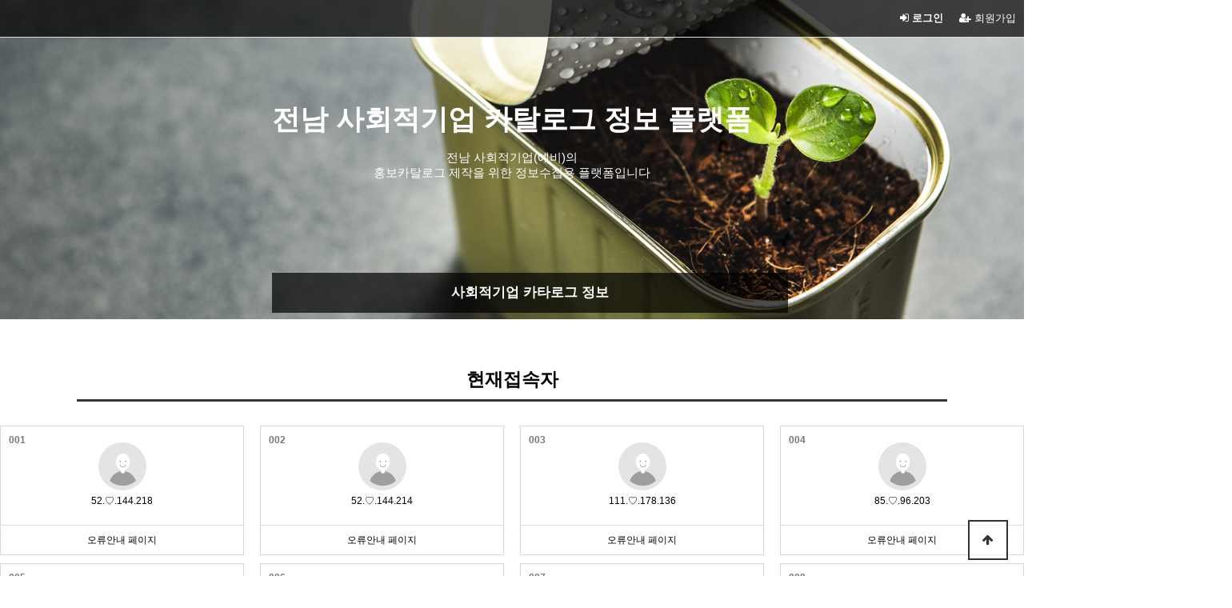

--- FILE ---
content_type: text/html; charset=utf-8
request_url: http://jnsedb.kr/bbs/current_connect.php
body_size: 25684
content:
<!doctype html>
<html lang="ko">
<head>
<meta charset="utf-8">


<meta http-equiv="imagetoolbar" content="no">
<meta http-equiv="X-UA-Compatible" content="IE=edge">
<title>현재접속자 | 전남사회적기업DB관리시스템</title>
<link rel="stylesheet" href="http://jnsedb.kr/theme/basic/css/default.css?ver=171222">
<link rel="stylesheet" href="http://jnsedb.kr/theme/basic/skin/connect/basic/style.css?ver=171222">
<link rel="stylesheet" href="http://jnsedb.kr/skin/connect/basic/style.css?ver=171222">
<link rel="stylesheet" href="http://jnsedb.kr/theme/basic/skin/latest/notice/style.css?ver=171222">
<link rel="stylesheet" href="http://jnsedb.kr/theme/basic/skin/outlogin/basic/style.css?ver=171222">
<link rel="stylesheet" href="http://jnsedb.kr/theme/basic/skin/visit/basic/style.css?ver=171222">
<!--[if lte IE 8]>
<script src="http://jnsedb.kr/js/html5.js"></script>
<![endif]-->
<script>
// 자바스크립트에서 사용하는 전역변수 선언
var g5_url       = "http://jnsedb.kr";
var g5_bbs_url   = "http://jnsedb.kr/bbs";
var g5_is_member = "";
var g5_is_admin  = "";
var g5_is_mobile = "";
var g5_bo_table  = "";
var g5_sca       = "";
var g5_editor    = "";
var g5_cookie_domain = "";
</script>
<script src="http://jnsedb.kr/js/jquery-1.8.3.min.js"></script>
<script src="http://jnsedb.kr/js/jquery.menu.js?ver=171222"></script>
<script src="http://jnsedb.kr/js/common.js?ver=171222"></script>
<script src="http://jnsedb.kr/js/wrest.js?ver=171222"></script>
<script src="http://jnsedb.kr/js/placeholders.min.js"></script>
<link rel="stylesheet" href="http://jnsedb.kr/js/font-awesome/css/font-awesome.min.css">
<script src="http://jnsedb.kr/js/jquery.bxslider.js"></script>
</head>
<body>
<style>
	
	select,option{height:30px;font-size:11pt;margin:0;}
	.hd_sch_wr{margin-top:35px;text-align:center;}
	.btn_bo_user li a,.btn_submit{padding:5px 8px;}
</style>
<!-- 상단 시작 { -->
<div id="hd" style="background:url(/theme/basic/img/head_bg_01.jpg) center center no-repeat;bgcolor:white;">
    <h1 id="hd_h1">현재접속자</h1>

    <div id="skip_to_container"><a href="#container">본문 바로가기</a></div>

        <div id="tnb">
        <ul>
                        <li><a href="http://jnsedb.kr/bbs/register.php"><i class="fa fa-user-plus" aria-hidden="true"></i> 회원가입</a></li>
            <li><a href="http://jnsedb.kr/bbs/login.php"><b><i class="fa fa-sign-in" aria-hidden="true"></i> 로그인</b></a></li>
            
        </ul>
  
    </div>
    <div id="hd_wrapper">

        <div id="logo">
            <a href="http://jnsedb.kr" style="color:white;">전남 사회적기업 카탈로그 정보 플랫폼</a>
        </div>
		<div id="descrip">전남 사회적기업(예비)의<br> 홍보카탈로그 제작을 위한 정보수집용 플랫폼입니다
 
</div>
        <div class="hd_sch_wr" style="display:none;">
        	<!--
            <fieldset id="hd_sch" >
                <legend>사이트 내 전체검색</legend>
                <form name="fsearchbox" method="get" action="http://jnsedb.kr/bbs/search.php" onsubmit="return fsearchbox_submit(this);">
                <input type="hidden" name="sfl" value="wr_subject||wr_content">
                <input type="hidden" name="sop" value="and">
                <label for="sch_stx" class="sound_only">검색어 필수</label>
                <input type="text" name="stx" id="sch_stx" maxlength="20" placeholder="검색어를 입력해주세요">
                <button type="submit" id="sch_submit" value="검색"><i class="fa fa-search" aria-hidden="true"></i><span class="sound_only">검색</span></button>
                </form>

                <script>
                function fsearchbox_submit(f)
                {
                    if (f.stx.value.length < 2) {
                        alert("검색어는 두글자 이상 입력하십시오.");
                        f.stx.select();
                        f.stx.focus();
                        return false;
                    }

                    // 검색에 많은 부하가 걸리는 경우 이 주석을 제거하세요.
                    var cnt = 0;
                    for (var i=0; i<f.stx.value.length; i++) {
                        if (f.stx.value.charAt(i) == ' ')
                            cnt++;
                    }

                    if (cnt > 1) {
                        alert("빠른 검색을 위하여 검색어에 공백은 한개만 입력할 수 있습니다.");
                        f.stx.select();
                        f.stx.focus();
                        return false;
                    }

                    return true;
                }
                </script>

            </fieldset>
            -->
            <fieldset style="display:none;">
            	<legend>기업정보검색</legend>
            	
            	<form name="searchbox" method="post" action="/bbs/board.php?bo_table=jnse" onsubmit="return serchbox_submit(this);">
            		<input type="hidden" name="sfl2" value="wr_4">
            		<select name="stx2">
            			<option value="">지역</option>
            			<option value="강진군" >강진군</option>
            			<option value="구례군" >구례군</option>
									<option value="고흥군" >고흥군</option>
            			<option value="곡성군" >곡성군</option>
            			<option value="광양시" >광양시</option>
            			<option value="나주시" >나주시</option>
									<option value="담양군" >담양군</option>
            			<option value="무안군" >무안군</option>
            			<option value="목포시" >목포시</option>
            			<option value="보성군" >보성군</option>
									<option value="순천시" >순천시</option>
            			<option value="신안군" >신안군</option>
            			<option value="여수시" >여수시</option>
            			<option value="영광군" >영광군</option>
									<option value="완도군" >완도군</option>
            			<option value="장성군" >장성군</option>
            			<option value="장흥군" >장흥군</option>
            			<option value="진도군" >진도군</option>
            			<option value="함평군" >함평군</option>
            			<option value="해남군" >해남군</option>
            			<option value="화순군" >화순군</option>
            		</select>
            		<select name="sca2">
            			<option value="">유형선택</option>
            			<option value="자활기업" >자활기업</option>
            			<option value="예비사회적기업" >예비사회적기업</option>
						
						<option value="사회적기업" >사회적기업</option>
            			<option value="협동조합" >협동조합</option>
									<option value="마을기업" >마을기업</option>
            		</select>
            		<select name="sfl3" style="width:150px;">
            			<option value=''>업종</option>
            			            				<option value="사회적기업" >사회적기업</option>
            			            				<option value="예비사회적기업" >예비사회적기업</option>
            			            		</select>
            		<button type="submit" id="sch_submit" value="검색" style="border-radius:5px;background:none;border:none;"><i class="fa fa-search" aria-hidden="true" style="height:26px;width:26px;font-size:17pt;color:white;padding:3px 0 0 5px;"></i><span class="sound_only">검색</span></button>
            	</form>
            </fileldset>   
                    </div>
        <ul id="hd_qnb" style="display:none;">
            <li><a href="http://jnsedb.kr/bbs/faq.php"><i class="fa fa-question" aria-hidden="true"></i><span>FAQ</span></a></li>
            <li><a href="http://jnsedb.kr/bbs/qalist.php"><i class="fa fa-comments" aria-hidden="true"></i><span>1:1문의</span></a></li>
            <li><a href="http://jnsedb.kr/bbs/current_connect.php" class="visit"><i class="fa fa-users" aria-hidden="true"></i><span>접속자</span><strong class="visit-num">
31</strong></a></li>
            <li><a href="http://jnsedb.kr/bbs/new.php"><i class="fa fa-history" aria-hidden="true"></i><span>새글</span></a></li>
        </ul>
    </div>
    
    <nav id="gnb">
        <h2>메인메뉴</h2>
        <div class="gnb_wrap">
            <ul id="gnb_1dul">
                <!--<li class="gnb_1dli gnb_mnal"><button type="button" class="gnb_menu_btn"><i class="fa fa-bars" aria-hidden="true"></i><span class="sound_only">전체메뉴열기</span></button></li>-->
                                <li class="gnb_1dli" style="z-index:999">
                    <a href="/bbs/board.php?bo_table=jnse" target="_self" class="gnb_1da">사회적기업 카타로그 정보</a>
                                    </li>
                            </ul>
            <div id="gnb_all">
                <h2>전체메뉴</h2>
                <ul class="gnb_al_ul">
                                        <li class="gnb_al_li">
                        <a href="/bbs/board.php?bo_table=jnse" target="_self" class="gnb_al_a">사회적기업 카타로그 정보</a>
                                            </li>
                                    </ul>
                <button type="button" class="gnb_close_btn"><i class="fa fa-times" aria-hidden="true"></i></button>
            </div>
        </div>
    </nav>
    <script>
    
    $(function(){
        $(".gnb_menu_btn").click(function(){
            $("#gnb_all").show();
        });
        $(".gnb_close_btn").click(function(){
            $("#gnb_all").hide();
        });
    });

    </script>
</div>
<!-- } 상단 끝 -->


<hr>

<!-- 콘텐츠 시작 { -->
<div id="wrapper">
    <div id="container_wr">
   
    <div id="container">
        <h2 id="container_title"><span title="현재접속자">현재접속자</span></h2>

<!-- 현재접속자 목록 시작 { -->
<div id="current_connect">
    <ul>
            <li class="">
            <div class="inner">
                <span class="crt_num">001</span>
                <span class="crt_name"><img src="http://jnsedb.kr/img/no_profile.gif" alt="profile_image"><br>52.♡.144.218</span>
                <span class="crt_lct">오류안내 페이지</span>
            </div>
        </li>
            <li class="">
            <div class="inner">
                <span class="crt_num">002</span>
                <span class="crt_name"><img src="http://jnsedb.kr/img/no_profile.gif" alt="profile_image"><br>52.♡.144.214</span>
                <span class="crt_lct">오류안내 페이지</span>
            </div>
        </li>
            <li class="">
            <div class="inner">
                <span class="crt_num">003</span>
                <span class="crt_name"><img src="http://jnsedb.kr/img/no_profile.gif" alt="profile_image"><br>111.♡.178.136</span>
                <span class="crt_lct">오류안내 페이지</span>
            </div>
        </li>
            <li class="">
            <div class="inner">
                <span class="crt_num">004</span>
                <span class="crt_name"><img src="http://jnsedb.kr/img/no_profile.gif" alt="profile_image"><br>85.♡.96.203</span>
                <span class="crt_lct">오류안내 페이지</span>
            </div>
        </li>
            <li class="box_clear">
            <div class="inner">
                <span class="crt_num">005</span>
                <span class="crt_name"><img src="http://jnsedb.kr/img/no_profile.gif" alt="profile_image"><br>85.♡.96.207</span>
                <span class="crt_lct">오류안내 페이지</span>
            </div>
        </li>
            <li class="">
            <div class="inner">
                <span class="crt_num">006</span>
                <span class="crt_name"><img src="http://jnsedb.kr/img/no_profile.gif" alt="profile_image"><br>85.♡.96.196</span>
                <span class="crt_lct">오류안내 페이지</span>
            </div>
        </li>
            <li class="">
            <div class="inner">
                <span class="crt_num">007</span>
                <span class="crt_name"><img src="http://jnsedb.kr/img/no_profile.gif" alt="profile_image"><br>185.♡.171.8</span>
                <span class="crt_lct">오류안내 페이지</span>
            </div>
        </li>
            <li class="">
            <div class="inner">
                <span class="crt_num">008</span>
                <span class="crt_name"><img src="http://jnsedb.kr/img/no_profile.gif" alt="profile_image"><br>23.♡.86.43</span>
                <span class="crt_lct">오류안내 페이지</span>
            </div>
        </li>
            <li class="box_clear">
            <div class="inner">
                <span class="crt_num">009</span>
                <span class="crt_name"><img src="http://jnsedb.kr/img/no_profile.gif" alt="profile_image"><br>40.♡.167.154</span>
                <span class="crt_lct">오류안내 페이지</span>
            </div>
        </li>
            <li class="">
            <div class="inner">
                <span class="crt_num">010</span>
                <span class="crt_name"><img src="http://jnsedb.kr/img/no_profile.gif" alt="profile_image"><br>52.♡.144.229</span>
                <span class="crt_lct">오류안내 페이지</span>
            </div>
        </li>
            <li class="">
            <div class="inner">
                <span class="crt_num">011</span>
                <span class="crt_name"><img src="http://jnsedb.kr/img/no_profile.gif" alt="profile_image"><br>47.♡.11.12</span>
                <span class="crt_lct">오류안내 페이지</span>
            </div>
        </li>
            <li class="">
            <div class="inner">
                <span class="crt_num">012</span>
                <span class="crt_name"><img src="http://jnsedb.kr/img/no_profile.gif" alt="profile_image"><br>85.♡.96.209</span>
                <span class="crt_lct">오류안내 페이지</span>
            </div>
        </li>
            <li class="box_clear">
            <div class="inner">
                <span class="crt_num">013</span>
                <span class="crt_name"><img src="http://jnsedb.kr/img/no_profile.gif" alt="profile_image"><br>185.♡.171.5</span>
                <span class="crt_lct">오류안내 페이지</span>
            </div>
        </li>
            <li class="">
            <div class="inner">
                <span class="crt_num">014</span>
                <span class="crt_name"><img src="http://jnsedb.kr/img/no_profile.gif" alt="profile_image"><br>185.♡.171.9</span>
                <span class="crt_lct">오류안내 페이지</span>
            </div>
        </li>
            <li class="">
            <div class="inner">
                <span class="crt_num">015</span>
                <span class="crt_name"><img src="http://jnsedb.kr/img/no_profile.gif" alt="profile_image"><br>85.♡.96.195</span>
                <span class="crt_lct">오류안내 페이지</span>
            </div>
        </li>
            <li class="">
            <div class="inner">
                <span class="crt_num">016</span>
                <span class="crt_name"><img src="http://jnsedb.kr/img/no_profile.gif" alt="profile_image"><br>17.♡.237.176</span>
                <span class="crt_lct">전남사회적기업 카탈로그 정보 1 페이지</span>
            </div>
        </li>
            <li class="box_clear">
            <div class="inner">
                <span class="crt_num">017</span>
                <span class="crt_name"><img src="http://jnsedb.kr/img/no_profile.gif" alt="profile_image"><br>52.♡.144.236</span>
                <span class="crt_lct">오류안내 페이지</span>
            </div>
        </li>
            <li class="">
            <div class="inner">
                <span class="crt_num">018</span>
                <span class="crt_name"><img src="http://jnsedb.kr/img/no_profile.gif" alt="profile_image"><br>17.♡.253.180</span>
                <span class="crt_lct">전남사회적기업DB관리시스템</span>
            </div>
        </li>
            <li class="">
            <div class="inner">
                <span class="crt_num">019</span>
                <span class="crt_name"><img src="http://jnsedb.kr/img/no_profile.gif" alt="profile_image"><br>85.♡.96.210</span>
                <span class="crt_lct">오류안내 페이지</span>
            </div>
        </li>
            <li class="">
            <div class="inner">
                <span class="crt_num">020</span>
                <span class="crt_name"><img src="http://jnsedb.kr/img/no_profile.gif" alt="profile_image"><br>85.♡.96.202</span>
                <span class="crt_lct">오류안내 페이지</span>
            </div>
        </li>
            <li class="box_clear">
            <div class="inner">
                <span class="crt_num">021</span>
                <span class="crt_name"><img src="http://jnsedb.kr/img/no_profile.gif" alt="profile_image"><br>85.♡.96.206</span>
                <span class="crt_lct">오류안내 페이지</span>
            </div>
        </li>
            <li class="">
            <div class="inner">
                <span class="crt_num">022</span>
                <span class="crt_name"><img src="http://jnsedb.kr/img/no_profile.gif" alt="profile_image"><br>85.♡.96.211</span>
                <span class="crt_lct">오류안내 페이지</span>
            </div>
        </li>
            <li class="">
            <div class="inner">
                <span class="crt_num">023</span>
                <span class="crt_name"><img src="http://jnsedb.kr/img/no_profile.gif" alt="profile_image"><br>85.♡.96.200</span>
                <span class="crt_lct">오류안내 페이지</span>
            </div>
        </li>
            <li class="">
            <div class="inner">
                <span class="crt_num">024</span>
                <span class="crt_name"><img src="http://jnsedb.kr/img/no_profile.gif" alt="profile_image"><br>47.♡.11.5</span>
                <span class="crt_lct">오류안내 페이지</span>
            </div>
        </li>
            <li class="box_clear">
            <div class="inner">
                <span class="crt_num">025</span>
                <span class="crt_name"><img src="http://jnsedb.kr/img/no_profile.gif" alt="profile_image"><br>185.♡.171.14</span>
                <span class="crt_lct">오류안내 페이지</span>
            </div>
        </li>
            <li class="">
            <div class="inner">
                <span class="crt_num">026</span>
                <span class="crt_name"><img src="http://jnsedb.kr/img/no_profile.gif" alt="profile_image"><br>185.♡.171.18</span>
                <span class="crt_lct">오류안내 페이지</span>
            </div>
        </li>
            <li class="">
            <div class="inner">
                <span class="crt_num">027</span>
                <span class="crt_name"><img src="http://jnsedb.kr/img/no_profile.gif" alt="profile_image"><br>52.♡.144.156</span>
                <span class="crt_lct">오류안내 페이지</span>
            </div>
        </li>
            <li class="">
            <div class="inner">
                <span class="crt_num">028</span>
                <span class="crt_name"><img src="http://jnsedb.kr/img/no_profile.gif" alt="profile_image"><br>185.♡.171.19</span>
                <span class="crt_lct">오류안내 페이지</span>
            </div>
        </li>
            <li class="box_clear">
            <div class="inner">
                <span class="crt_num">029</span>
                <span class="crt_name"><img src="http://jnsedb.kr/img/no_profile.gif" alt="profile_image"><br>52.♡.144.143</span>
                <span class="crt_lct">오류안내 페이지</span>
            </div>
        </li>
            <li class="">
            <div class="inner">
                <span class="crt_num">030</span>
                <span class="crt_name"><img src="http://jnsedb.kr/img/no_profile.gif" alt="profile_image"><br>85.♡.96.205</span>
                <span class="crt_lct">오류안내 페이지</span>
            </div>
        </li>
            <li class="">
            <div class="inner">
                <span class="crt_num">031</span>
                <span class="crt_name"><img src="http://jnsedb.kr/img/no_profile.gif" alt="profile_image"><br>40.♡.167.11</span>
                <span class="crt_lct">오류안내 페이지</span>
            </div>
        </li>
        </ul>
</div>
<!-- } 현재접속자 목록 끝 -->
    </div>
    <div id="aside" style="display:none;">
        
<div class="notice">
    <h2><a href="http://jnsedb.kr/bbs/board.php?bo_table=notice"><i class="fa fa-bullhorn" aria-hidden="true"></i><span class="sound_only"></span></a></h2>
    <ul>
            <li class="empty_li">게시물이 없습니다.</li>
        </ul>

</div>
        
<!-- 로그인 전 아웃로그인 시작 { -->
<section id="ol_before" class="ol">
    <h2>회원로그인</h2>
    <form name="foutlogin" action="http://jnsedb.kr/bbs/login_check.php" onsubmit="return fhead_submit(this);" method="post" autocomplete="off">
    <fieldset>
        <div class="ol_wr">
            <input type="hidden" name="url" value="%2Fbbs%2Fcurrent_connect.php">
            <label for="ol_id" id="ol_idlabel" class="sound_only">회원아이디<strong>필수</strong></label>
            <input type="text" id="ol_id" name="mb_id" required maxlength="20" placeholder="아이디">
            <label for="ol_pw" id="ol_pwlabel" class="sound_only">비밀번호<strong>필수</strong></label>
            <input type="password" name="mb_password" id="ol_pw" required maxlength="20" placeholder="비밀번호">
            <input type="submit" id="ol_submit" value="로그인" class="btn_b02">
        </div>
        <div class="ol_auto_wr"> 
            <div id="ol_auto">
                <input type="checkbox" name="auto_login" value="1" id="auto_login">
                <label for="auto_login" id="auto_login_label">자동로그인</label>
            </div>
            <div id="ol_svc">
                <a href="http://jnsedb.kr/bbs/register.php"><b>회원가입</b></a> /
                <a href="http://jnsedb.kr/bbs/password_lost.php" id="ol_password_lost">정보찾기</a>
            </div>
        </div>
        
    </fieldset>
    </form>
</section>

<script>
$omi = $('#ol_id');
$omp = $('#ol_pw');
$omi_label = $('#ol_idlabel');
$omi_label.addClass('ol_idlabel');
$omp_label = $('#ol_pwlabel');
$omp_label.addClass('ol_pwlabel');

$(function() {

    $("#auto_login").click(function(){
        if ($(this).is(":checked")) {
            if(!confirm("자동로그인을 사용하시면 다음부터 회원아이디와 비밀번호를 입력하실 필요가 없습니다.\n\n공공장소에서는 개인정보가 유출될 수 있으니 사용을 자제하여 주십시오.\n\n자동로그인을 사용하시겠습니까?"))
                return false;
        }
    });
});

function fhead_submit(f)
{
    return true;
}
</script>
<!-- } 로그인 전 아웃로그인 끝 -->
                
<!-- 접속자집계 시작 { -->
<section id="visit">
    <h2><i class="fa fa-users" aria-hidden="true"></i>  접속자집계</h2>
    <dl>
        <dt><span class="color_1"></span> 오늘</dt>
        <dd><strong class="color_1">841</strong></dd>
        <dt><span class="color_2"></span> 어제</dt>
        <dd><strong class="color_2">1,300</strong></dd>
        <dt><span class="color_3"></span> 최대</dt>
        <dd><strong class="color_3">10,014</strong></dd>
        <dt><span class="color_4"></span> 전체</dt>
        <dd><strong class="color_4">3,112,453</strong></dd>
    </dl>
    </section>
<!-- } 접속자집계 끝 -->    </div>
</div>

</div>
<!-- } 콘텐츠 끝 -->

<hr>

<!-- 하단 시작 { -->
<div id="ft" style="background:#363636;">

    <div id="ft_wr">
        <div id="ft_link"  style="display:none;">
            <a href="http://jnsedb.kr/bbs/content.php?co_id=company">회사소개</a>
            <a href="http://jnsedb.kr/bbs/content.php?co_id=privacy">개인정보처리방침</a>
            <a href="http://jnsedb.kr/bbs/content.php?co_id=provision">서비스이용약관</a>
            <a href="http://jnsedb.kr/bbs/current_connect.php?device=mobile">모바일버전</a>
        </div>
        <div id="ft_catch">전남사회적기업 카탈로그 정보 플랫폼</div>
        <div id="ft_copy">Copyright &copy; <b>jnsedb.kr</b> All rights reserved.</div>
    </div>
    
    <button type="button" id="top_btn"><i class="fa fa-arrow-up" aria-hidden="true"></i><span class="sound_only">상단으로</span></button>
        <script>
        
        $(function() {
            $("#top_btn").on("click", function() {
                $("html, body").animate({scrollTop:0}, '500');
                return false;
            });
        });
        </script>
</div>


<!-- } 하단 끝 -->

<script>
$(function() {
    // 폰트 리사이즈 쿠키있으면 실행
    font_resize("container", get_cookie("ck_font_resize_rmv_class"), get_cookie("ck_font_resize_add_class"));
});
</script>



<!-- ie6,7에서 사이드뷰가 게시판 목록에서 아래 사이드뷰에 가려지는 현상 수정 -->
<!--[if lte IE 7]>
<script>
$(function() {
    var $sv_use = $(".sv_use");
    var count = $sv_use.length;

    $sv_use.each(function() {
        $(this).css("z-index", count);
        $(this).css("position", "relative");
        count = count - 1;
    });
});
</script>
<![endif]-->

</body>
</html>
